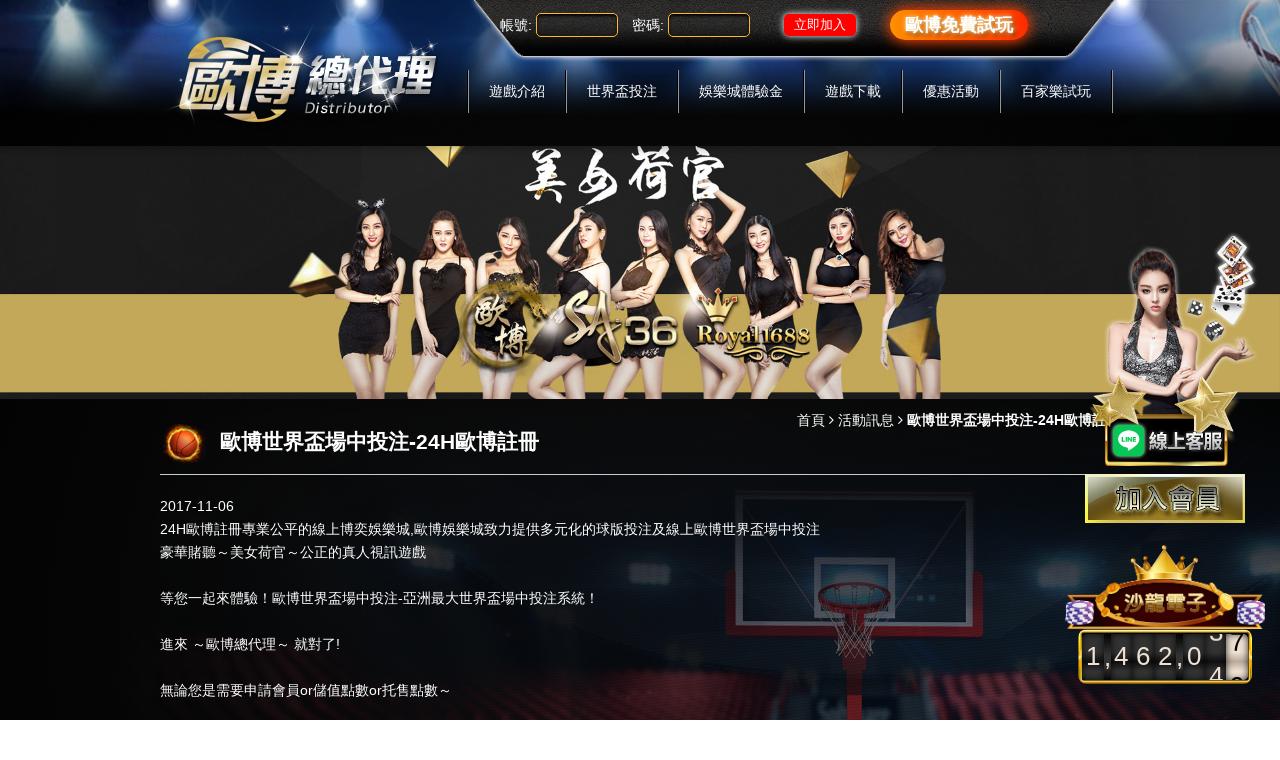

--- FILE ---
content_type: text/html; charset=UTF-8
request_url: https://533xc.com/news-6363758d-e314-9d45-4917-2dd1d96ced71.html
body_size: 14010
content:
<!doctype html>
<!--[if IE 8 ]><html dir="ltr" lang="zh-TW" class="ie8"><![endif]-->
<!--[if IE 9 ]><html dir="ltr" lang="zh-TW" class="ie9"><![endif]-->
<!--[if (gt IE 9)|!(IE)]><!-->
<html dir="ltr" lang="zh-TW">
<!--<![endif]-->
<head>
<!--[if lt IE 9]>
<script src="/js/html5.js"></script>
<![endif]-->
<meta charset="UTF-8" />
<title>歐博世界盃場中投注-24H歐博註冊</title>
<meta name="viewport" content="width=device-width, initial-scale=1.0, maximum-scale=1.0, minimum-scale=1.0, user-scalable=0">
<meta name="keywords" content="歐博註冊,歐博,歐博世界盃場中投注" />
<meta name="description" content="歐博世界盃場中投注24H歐博註冊專業公平的線上博奕娛樂城,歐博娛樂城致力提供多元化的球版投注及線上歐博世界盃場中投注,豪華賭聽～美女荷官～公正的真人視訊遊戲等您一起來體驗！進來 ～歐博總代理～ 就對了!無論您是需要申請會員or儲值點數or托售點數～都有歐博專員24小時全天候為您服務！" />
<meta name="rating" content="general" />
<meta name="revisit-after" content="1 DAYS" />
<meta name="robots" content="all" />
<meta name="robots" content="INDEX, FOLLOW" />
<link rel="index" title="歐博世界盃場中投注-24H歐博註冊" href="http://533xc.com/index.html" />
<link rel="sitemap" type="htm" title="歐博世界盃場中投注-24H歐博註冊" href="http://533xc.com/Sitemap.xml" />
<link rel="alternate" type="application/rss+xml" href="http://533xc.com/rss.xml" title="歐博註冊,歐博,歐博世界盃場中投注" />
<link href="../css/font-awesome.css" rel="stylesheet">
<link href="../css/main.css" rel="stylesheet">
<link href="../css/sub-main.css" rel="stylesheet">
<link href="/css/font-awesome.min.css" rel="stylesheet">
<link href='http://fonts.googleapis.com/css?family=Droid+Sans' rel='stylesheet' type='text/css'>
<link href='http://fonts.googleapis.com/css?family=Lato:400,700,400italic,700italic' rel='stylesheet' type='text/css'>
<script src="../jquery/jquery-1.8.2.min.js"></script>
<script src="../jquery/jquery.SuperSlide.2.1.1.js"></script>
<script src="/jquery/jquery.scrollTo.min.js" type="text/javascript"></script>
<script src="/jquery/jquery.scrollTo-1.4.3.1.js" type="text/javascript"></script>

</head>
<body>

	<div class="wrapper">
        <header>
            <section>
                <div id="cis"><a href="/"><img src="../../images/all/logo.png" /></a></div>
                <div class="leftItem">
                	<div id="member">
    <div id="memberLogin">
        <form id="formlogin" name="formlogin" action="member_login.html" method="post">
            <fieldset>
                <p>
                    <label for="LoginName" class="name">帳號:</label>
                    <input name="LoginName" type="text" id="LoginNameL" value="" />
                </p>
                <p>
                    <label for="LoginPassword" class="password">密碼:</label>
                    <input name="LoginPassword" type="password" id="LoginPasswordL" value="" />
                </p>
                <p>
                    <!---<label for="authentication" class="code">驗證碼:</label>
                    <input name="authentication" type="text" id="authenticationL" class="code" value="" onKeyUp="this.value=this.value.toUpperCase();"/> 
                    <img id="vdimgck" src="vdimgck.php"  alt="看不清楚？點圖更換新圖片" align="absmiddle" style="cursor:pointer;border:none;" onClick="this.src=this.src+'?'" />
                    --->
                    <input type="button" id="btnOKL" name="btnOK" value="立即加入" class="btn-submit" onclick="btn_clickL();">
                    <input type="button" id="btnABplay" value="歐博免費試玩" class="btn-submit" onclick="window.open('/allbet_play/', '_blank');">
                </p>
            </fieldset>
        </form>
        <script type="text/javascript" language="javascript">
        <!--
        function btn_clickL(){
            if(document.getElementById("LoginNameL").value == ""){
                window.alert("請輸入登入帳號");
                document.getElementById("LoginNameL").focus();
                return false;
            }
            if(document.getElementById("LoginPasswordL").value == ""){
                window.alert("請輸入登入密碼");
                document.getElementById("LoginPasswordL").focus();
                return false;
            }
            if(document.getElementById("authenticationL").value == ""){
                window.alert("請輸入檢查碼");
                document.getElementById("authenticationL").focus();
                return false;
            }
            document.getElementById("formlogin").submit();
        }
        //-->
        </script>
    </div>
    <div id="memberBox" style='display:none;'>
        <h4>親愛的  您好:</h4>
        <ul>
            <li><a href="member_change_password.html" title="修改密碼"><i class="fa fa-key"></i> &nbsp;修改密碼</a></li>
            <li><a href="member_change_mobile.html" title="修改註冊電話"><i class="fa fa-phone"></i> &nbsp;修改註冊電話</a></li>
            <li><a href="member_game_join.html" title="領取遊戲帳號"><i class="fa fa-soccer-ball-o"></i> &nbsp;領取遊戲帳號</a></li>
            <li><a href="member_loginout.php" title="登出會員"><i class="fa fa-share"></i> &nbsp;登出會員</a></li>
        </ul>
	</div>
</div>
<style>
    header .leftItem #member #memberLogin {
        margin: 10px 40px;
    }
    form fieldset input#btnOKL {
        margin-left: 10px;
        background: red;
        border: 0;
        box-shadow: 0 0 7px #fff;
        color: white;
    }
    </style>
                	<link href="/css/linebox.css?v1.1" rel="stylesheet">

<link rel="stylesheet" href="../css/odometer-theme-car.css">

<script src="../js/odometer.min.js"></script>

<div id="lineBox">

    <div id="ask-wrap">

        <a class="close_box" href="javascript:void(0);" onclick="none()"><svg xmlns="http://www.w3.org/2000/svg"

                viewBox="0 0 1792 1792" style="enable-background:new 0 0 1792 1792" xml:space="preserve">

                <path

                    d="m1082.2 896.6 410.2-410c51.5-51.5 51.5-134.6 0-186.1s-134.6-51.5-186.1 0l-410.2 410L486 300.4c-51.5-51.5-134.6-51.5-186.1 0s-51.5 134.6 0 186.1l410.2 410-410.2 410c-51.5 51.5-51.5 134.6 0 186.1 51.6 51.5 135 51.5 186.1 0l410.2-410 410.2 410c51.5 51.5 134.6 51.5 186.1 0 51.1-51.5 51.1-134.6-.5-186.2l-409.8-409.8z" />

            </svg></a>

        <div class="text"><a href="" target="_blank"><img src="../images/LQRCODE.png" alt="黃金俱樂部總代理美女客服"

                    id='img2'></a></div>

    </div>

</div>

<script> function none() { $("#lineBox").css("visibility", "hidden")

$("body").css("overflow","unset")

}

function show(){$("#lineBox").css("visibility", "unset")

$("body").css("overflow","hidden")

}

    none();</script>

<div class="leftjoin">

    <a id="join" href="https://line.588th.com" target="_blank" title="黃金俱樂部總代理美女客服"><img src="https://ak777.net/images/le1.png" alt="黃金俱樂部總代理美女客服" ></a>

    <div><a href="/app.html" target="_blank" title="娛樂城註冊送彩金"><img src="/images/left-join.gif" alt="娛樂城加入抽獎金"></a></div>

</div>

<script>

    $(document).ready(function () {

        odometerOptions = { auto: false };

        var getNumber = function (money) {

            var moneyNumber = money;

            moneyNumber = Math.floor(Math.random() * 500000) + 1000000;

            return moneyNumber;

        };

        var nubFloor = function (floorMax, floorMin) {

            var a = floorMax;

            var b = floorMin;

            return Math.floor(Math.random() * a) + b;

        }

        $(function () {

            $('.odometer').each(function () {

                var v = getNumber();

                var o = new Odometer({

                    el: this,

                    value: v,

                    theme: 'car'

                });

                o.render();

                setInterval(function () {

                    o.update(v += nubFloor(100, 1));

                }, 3000);

            });

            $('.online-people').html("線上人數" + nubFloor(101, 200));

        });

    })

</script>

<div id="contact-service" class="col-md-2 hidden-xs-down">

    <div class="text-center w-100">

        <img class="img-fluid mx-auto w-100" src="../images/number-bg-top.png" style="max-width: 100%;">

    </div>

    <div data-theme="car" class="odometer text-center pt-3 pb-3 w-100" style="font-size: 26px;"></div>

</div>



<nav class="main-nav" role="navigation" aria-label="主選單">

    <ul>

        <li><a href="products.html" target="_blank" rel="noopener">遊戲介紹</a></li>

        <li><a href="/news-28ac53ed-0f16-1396-0fad-ac90d6a0820c.html" target="_blank" rel="noopener">世界盃投注</a></li>

        <li><a href="/products-19.html" target="_blank" rel="noopener">娛樂城體驗金</a></li>

        <li><a href="/app.html" target="_blank" rel="noopener">遊戲下載</a></li>

        <li><a href="news.html" target="_blank" rel="noopener">優惠活動</a></li>

        <!-- <li><a href="contact.html" target="_blank" rel="noopener">客服中心</a></li> -->
        
        <li><a href="/allbet_play/" target="_blank" rel="noopener">百家樂試玩</a></li>

    </ul>

</nav>
                </div>
            </section>
        </header>
        <div id="banner"><img src="../images/all/banner01.png" /></div>
        <div class="warp">
        	<section>
                <div id="waylink"><a href="/">首頁</a> <i class="fa fa-angle-right"></i> <a href="news.html">活動訊息</a> <i class="fa fa-angle-right"></i> <strong>歐博世界盃場中投注-24H歐博註冊</strong></div>
                <h2 class="tit">歐博世界盃場中投注-24H歐博註冊</h2>
                <div id="article">
                	<p class="date">2017-11-06</p>
                    <article><p>
	24H<a href="http://533xc.com/">歐博註冊</a>專業公平的線上博奕娛樂城,<a href="http://588nba.com">歐博娛樂城</a>致力提供多元化的球版投注及線上<a href="https://999xc.net">歐博</a>世界盃場中投注</p>
<div>
	豪華賭聽～美女荷官～公正的真人視訊遊戲</div>
<div>
	&nbsp;</div>
<div>
	等您一起來體驗！<a href="http://533xc.com">歐博世界盃場中投注</a>-亞洲最大世界盃場中投注系統！</div>
<div>
	&nbsp;</div>
<div>
	進來 ～歐博總代理～ 就對了!</div>
<div>
	&nbsp;</div>
<div>
	無論您是需要申請會員or儲值點數or托售點數～</div>
<div>
	&nbsp;</div>
<div>
	都有<a href="http://588nba.com">歐博</a>專員24小時全天候為您服務！</div>
<div>
	<img alt="歐博儲值" src="/userfiles/13688.jpg" style="width: 500px; height: 289px;" /></div>
</article>
                </div>
                <div id="pagenav">
                    <p class="pgup" style="float: left;"><< <i class="icon-double-angle-left"></i><a href="news-cd312c85-5ccd-c3c9-4d58-4bbd7bac253a.html">娛樂城-搶先體驗遊戲快感</a></p>
                    <p class="pgdn" style="float: right;"><a href="news-c71fd510-19e5-ded3-7de8-38d82557241c.html">i88娛樂城_最高的體育賠率最快速的提款<i class="icon-double-angle-right"></i></a> >></p>
                </div>	
				<div class="join" style="text-align: center">
					<a href="member_join_1.html"><img src="/images/member/left-join.gif"></a>
				</div>				
            </section>
        </div>
        <script type="text/javascript">

<!-- <![CDATA[

$(function() {

	$("#gotop").topLink({

		min: 10,

		fadeSpeed: 400

	});



	$("#gotop").click(function(e) {

		e.preventDefault();

		$.scrollTo(0,300);

	});

});

// ]]> -->

</script>

<a href="javascript:void(0);" id="gotop"><i class="fa fa-angle-up" aria-hidden="true"></i></a>

<footer>

<div class="footernav">

    <ul>

        <li><a href="products.html" target="_blank" rel="noopener">遊戲介紹</a></li>

        <li><a href="/news-28ac53ed-0f16-1396-0fad-ac90d6a0820c.html" target="_blank" rel="noopener">世界盃投注</a></li>

        <li><a href="/products-19.html" target="_blank" rel="noopener">娛樂城體驗金</a></li>

        <li><a href="/app.html" target="_blank" rel="noopener">遊戲下載</a></li>

        <li><a href="news.html" target="_blank" rel="noopener">優惠活動</a></li>

        <!-- <li><a href="contact.html" target="_blank" rel="noopener">客服中心</a></li> -->
        
        <li><a href="/allbet_play/" target="_blank" rel="noopener">百家樂試玩</a></li>

    </ul>

</div>

	<section>

        <p>歐博世界盃場中投注 | 歐博註冊 | 歐博儲值 |卡利歐博下載 <b>歐博世界盃場中投注-歐博娛樂城【歐博總代理】所有版權未經本公司合法授權任意複制 版權必究</b></p>

    </section>

</footer>

<div class="phoneWrap">

	<ul>

		<li><a href="/allbet_play/" target="_blank">歐博真人試玩</a></li>

		<li class="line"><a href="/app.html" target="_blank">免費註冊</a></li>

	</ul>

</div>

<style>

	.phoneWrap {

		display: none;

	}



	.fixline {

		display: block

	}



	@media screen and (max-width: 1024px) {

		#picture_box .workframe {

			width: 100%;

		}



		.phoneWrap {

			display: block;

			position: fixed;

			bottom: 0;

			left: 0;

			width: 100%;

			z-index: 99;

		}



		.phoneWrap ul {

			overflow: hidden;

			padding: 0 0 0 0;

			margin: 0 0 0 0;

		}



		.phoneWrap li {

			float: left;

			width: 50%;

		}



		.phoneWrap a {

			background: #3e6996;

			display: block;

			padding: 10px 0;

			text-align: center;

			color: #fff;

		}



		.phoneWrap li.line a {

			background: #b07272;

		}



		.fixline,

		.leftjoin {

			display: none

		}

	}

</style>
    </div>	
</body>
</html>

--- FILE ---
content_type: text/css
request_url: https://533xc.com/css/main.css
body_size: 9860
content:
/*
 * http://www.lfo.com.tw/
 *
 * Copyright 2016, TANK
 * 
 * 
 * 2016 / 06 / 21
 */


/*-----------------------------------------------------------------------------
 [TABLE OF CONTENTS]
    +common
        =anchor
        =clear,clearfix
        =banner
    +header
        =cis
        =site-func
        =share-func
        =nav
    +content
        +content-main
        +content-sidebar
    +footer
        =footer-link
        =company-info
-----------------------------------------------------------------------------*/

/* +common
*----------------------------------------------------------------------------*/

* {
    margin: 0;
    padding: 0;
}

body {
	margin:0;
	background: #232323;
	background: -webkit-radial-gradient(#0e0e0e, #232323);
	background: radial-gradient(#0e0e0e, #232323);
	color: #fff;
	font-size: 14px;
}

div, h1, h2, h3, h4, h5, h6, hr, p, form, label, input, textarea, img, span, ul, li {
	text-align: left;
	vertical-align: middle;
	margin: 0;
	padding: 0;
	word-wrap: normal;
	word-break: normal;
	line-height: 170%;
	border-width: 0;
	font-family: "微軟正黑體", "蘋果儷中黑", "Lucida Grande", "Arial", "Arial Narrow";
}

hr {
	border-top:1px #000 solid;
	margin:0 0 10px 0;
}

th {
	font-weight: normal;
}

ul, ol {
	list-style: none;
}

p.lineHeight {
	line-height:170%;
}
p.marginTop {
	margin:10px 0;
}
p.marginLeft {
	margin: 0 10px;
}

input,button,select,textarea {
	outline:none
}

img {
	max-width: 100%;
}

/**
*
* =anchor
*
**/

a:link, a:visited {
	color: #fff;
	font-weight: normal;
	text-decoration: none;
}

a:hover {
	color: #00ffe6;
	text-decoration: none;
}

/**
*
* =clear,clearfix
*
**/

/* regular clearing apply to column that should drop below previous ones. */
.clear {
    clear: both;
}

/* this needs to be first because FF3 is now supporting this */
.clearfix {
    display: inline-block;
}

/* clearing floats without extra markup */
.clearfix:after {
    display: block;
    visibility: hidden;
    clear: both;
    height: 0;
    font-size: 0;
    content: ".";
}

/* hides from IE-mac \*/
* html .clearfix {
    height: 1%;
}
.clearfix {
    display: block;
}
/* end hide from IE-mac */


livedemo00.template-help.com/media="screen":after, :before {
	-webkit-box-sizing: border-box;
	-moz-box-sizing: border-box;
	box-sizing: border-box;
}


/* +body
*----------------------------------------------------------------------------*/
.wrapper {
	width: 100%;
	overflow: hidden;
	position: relative;
	background: url(../images/all/img-subTopBg.png) no-repeat top center;
}

.wrapper section {
	overflow: hidden;
	margin: 0 auto;
	width: 960px;
}
.wrapper section p b{
	border: 3px solid #ef0000;
    font-weight: normal;
}
.wrapper .warp {
	padding-bottom: 25px;
	background: url(../images/all/img-bottomBg.png) no-repeat bottom right;
	min-height: 390px;
}


/**
*
* =jumpDiv
*
**/
/* + 跳一  跳三
*----------------------------------------------------------------------------*/
#jumpDiv ,
#jumpIframe {
	position: relative;
	background: #fff;
	top: 0;
	left: 0;
	z-index: 1000;
}


/* + a.photo
*----------------------------------------------------------------------------*/
a.photo {
	overflow: hidden;
	background-position: 50% 50%;
	background-repeat: no-repeat;
	background-size: auto 100%;
	display: block;
	transition: all 0.4s ease-in-out 0s;
	transform:scale(1,1);
}

a.photo img {
	width: 100%;
}


/* + form
*----------------------------------------------------------------------------*/
form fieldset {
	border: 0;
}

form fieldset input ,
form fieldset textarea {
	padding: 0 5px;
	border: 1px #ffb832 solid;
	background: rgba(45,45,45,.15);
	box-shadow: 0 2px 3px 0 #000 inset;
	border-radius: 5px;
	color: #fff;
}

form fieldset input[type="radio"] {
	box-shadow: none;
}

form fieldset input#btnOKL ,
form fieldset input#btnOK ,
form fieldset input.btn-reset ,
form fieldset input[type="button"] {
	margin-left: 10px;
	background: #ffb832;
	border: 0;
	box-shadow: 0 0 7px #fff;
	color: #000;
}

#btnABplay {
    display: inline-block;
    background: linear-gradient(90deg, #ff9300, #ff2a00);
    color: #ffffff !important;
    font-weight: 700;
    font-size: 1rem;
    padding: 13px 34px;
    border-radius: 999px;
    text-decoration: none;
    text-shadow: 0 0 3px #fff8cc, 0 0 8px #ff8800;
    box-shadow: 0 0 12px #ff2a00cc, 0 0 18px #ff6600aa;
    transition: all 0.25s ease;
    position: relative;
    z-index: 1;
}

#btnABplay:hover {
    color: #fff !important;
    background: linear-gradient(90deg, #ff2a00, #ff9300);
    box-shadow: 0 0 20px #ff2a00cc, 0 0 25px #ffa500aa;
    transform: translateY(-2px) scale(1.05);
}


#btnABplay {
    font-family: 'Noto Sans TC', sans-serif;
    font-weight: 900;
    font-size: 18px;
    color: #fefeff !important;
    text-shadow:
    0 0 4px #fff8cc,
    0 0 10px #ff9900,
    0 0 18px #ff5500,
    2px 2px 4px #000;
}

/* + header
*----------------------------------------------------------------------------*/
header {
	overflow: hidden;
}

header section {
	background: url(../images/all/img-topBg.png) no-repeat right top;
}

header #cis ,
header .leftItem {
	float: left;
	width: 300px;
}

header #cis {
	margin: 15px 0;
}

header .leftItem {
	width: 660px;
}

header .leftItem #member #memberLogin {
	margin: 10px 60px;
}

header .leftItem #member #memberLogin p {
	margin-right: 10px;
	display: inline-block;
}

header .leftItem #member #memberLogin p input {
	width: 70px;
}

header .leftItem #member #memberLogin p input#btnOKL {
	margin: 0 20px;
	padding: 0 10px;
	width: auto;
}

header .leftItem #member #memberLogin p input#btnABplay {
	padding: 0 15px;
	width: auto;
}

header .leftItem #member #memberBox {
	margin: 0 60px;
}

header .leftItem #member #memberBox ul li {
	margin-right: 20px;
	display: inline-block;
}

header .leftItem nav {
	text-align: center;
}

header .leftItem nav ul {
	overflow: hidden;
	margin: 20px 0 10px;
	display: inline-block;
	border-left: 1px #000 solid;
	border-right: 1px #969595 solid;
}

header .leftItem nav ul li {
	float: left;
	border-right: 1px #000 solid;
	border-left: 1px #969595 solid;
}

header .leftItem nav ul li a {
	padding: 10px 20px;
	display: inline-block;
	text-align: center;
}

header .leftItem nav ul li a:hover{
	box-shadow: inset 0 5px 6px rgba(0, 0, 0, 0.3), inset 0 0 4px rgba(0, 0, 0, 0.9), 0 0 0 black;
	-webkit-box-shadow: inset 0 5px 6px rgba(0, 0, 0, 0.3), inset 0 0 4px rgba(0, 0, 0, 0.9), 0 0 0 black;
}

#gotop{
	position: fixed;
    right: 20px;
    bottom: 30px;
    font-size: 40px;
    color: #fff;
    text-shadow: 0 0 10px #000;
	z-index: 9;
}

/* + footer
*----------------------------------------------------------------------------*/
footer {
	overflow: hidden;
	padding: 10px 0;
	background: url(../images/all/footerBg.png) #1d1b1b no-repeat top center;
}

footer p {
	text-align: center;
}

.footernav {
	text-align: center;
}

.footernav ul {
	overflow: hidden;
	margin: 20px 0 10px;
	display: inline-block;
	border-left: 1px #000 solid;
	border-right: 1px #969595 solid;
}

.footernav ul li {
	float: left;
	border-right: 1px #000 solid;
	border-left: 1px #969595 solid;
}

.footernav ul li a {
	padding: 10px 20px;
	display: inline-block;
	text-align: center;
}

.leftjoin{
	position: absolute;
    right: 10%;
    top: 50px;
    z-index: 9999999;
}
@media screen and (max-width: 1440px) {
	.leftjoin{
		top: 150px;
	}
}
.fixline{
	position: fixed;
    right: 20px;
    top: 15%;
    z-index: 999;
}
.fixline img{
	width: 150px;
}
@media screen and (max-width: 1440px) {
	.fixline{
		top: 100px;
		left: 20px;
	}
}


/* + fqa
*----------------------------------------------------------------------------*/

.faq-section {
      font-family: "Noto Sans TC", sans-serif;
      background: linear-gradient(to bottom, #fbf1bf ,#dabb5d ,#b98c1f);
      padding: 2rem;
      border-radius: 12px;
      max-width: 900px;
      margin: 5px 10px !important;
      color:#033461 !important;
      width: auto;
      position: relative;
      left: 50%;
      transform: translateX(-50%);
    }
    .faq-section h2 {
      font-size: 1.8rem;
      font-weight: bold;
      margin-bottom: 1.5rem;
      color: #033461 !important;
      border-left: 6px solid #07073e;
      padding-left: 0.75rem;
    }
    .faq-item {
      border-bottom: 1px solid #e6dfee;
      padding: 1rem 0;
    }
    .faq-question {
      font-size: 1.1rem;
      font-weight: 600;
      cursor: pointer;
      position: relative;
      padding-right: 2rem;
    }
    .faq-question::after {
      content: '+';
      position: absolute;
      right: 0;
      font-weight: bold;
    }
    .faq-item.open .faq-question::after {
      content: '-';
    }
    .faq-answer {
      display: none;
      margin-top: 0.5rem;
      color:  #3e6996;
      line-height: 1.6;
    }
    .faq-item.open .faq-answer {
      display: block;
    }
    
    
    @media (max-width: 1240px) {
    .faq-section {
        width: auto !important;
        margin: 0 -1px !important;
        max-width: 850px;
    }
}

    @media (max-width: 900px) {
    .faq-section {
        width: auto !important;
        margin: 0 -1px !important;
        max-width: 666px;
    }
}
    
    
    
    @media (max-width: 768px) {
  .faq-section {
    flex-direction: column;
    padding: 30px 15px;
    padding: 1.2rem;
    margin: 0 -1px !important;
    max-width: 580px;
  }
  .faq-section h2 {
    font-size: 1.5rem;
  }
  .faq-question {
    font-size: 1rem;
  }
  .faq-answer {
    font-size: 0.95rem;
  }
}

    @media (max-width: 600px) {
  .faq-section {
    padding: 1rem;
    margin: 0 -1px !important;
    max-width: 420px;
  }
}

    @media (max-width: 479px) {
  .faq-section {
    padding: 10px;
    max-width: 350px;
  }
  .faq-question {
    padding-right: 1.5rem;
  }
}

    @media (max-width: 375px) {
  .faq-section {
    padding: 10px;
    max-width: 320px;
  }
}